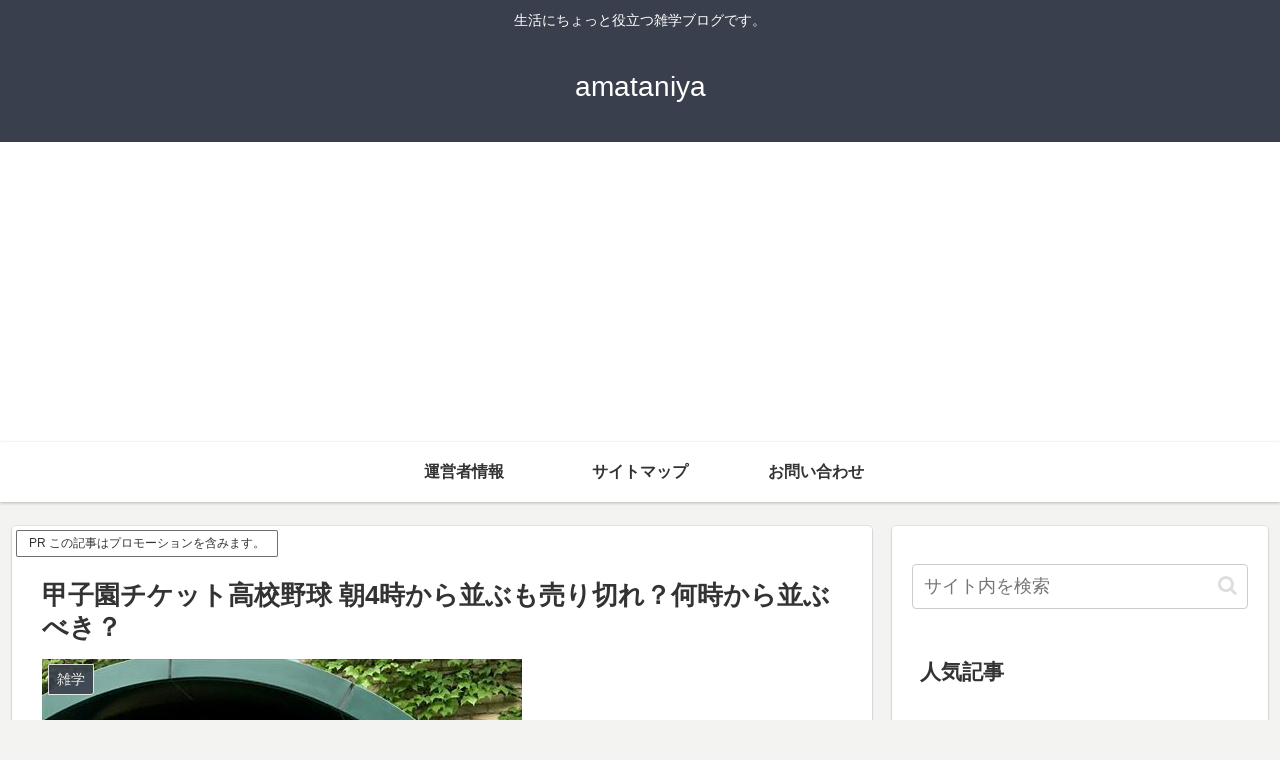

--- FILE ---
content_type: text/html; charset=utf-8
request_url: https://www.google.com/recaptcha/api2/aframe
body_size: 268
content:
<!DOCTYPE HTML><html><head><meta http-equiv="content-type" content="text/html; charset=UTF-8"></head><body><script nonce="Jrho4zGAjErJa428Y7X73A">/** Anti-fraud and anti-abuse applications only. See google.com/recaptcha */ try{var clients={'sodar':'https://pagead2.googlesyndication.com/pagead/sodar?'};window.addEventListener("message",function(a){try{if(a.source===window.parent){var b=JSON.parse(a.data);var c=clients[b['id']];if(c){var d=document.createElement('img');d.src=c+b['params']+'&rc='+(localStorage.getItem("rc::a")?sessionStorage.getItem("rc::b"):"");window.document.body.appendChild(d);sessionStorage.setItem("rc::e",parseInt(sessionStorage.getItem("rc::e")||0)+1);localStorage.setItem("rc::h",'1768609049284');}}}catch(b){}});window.parent.postMessage("_grecaptcha_ready", "*");}catch(b){}</script></body></html>